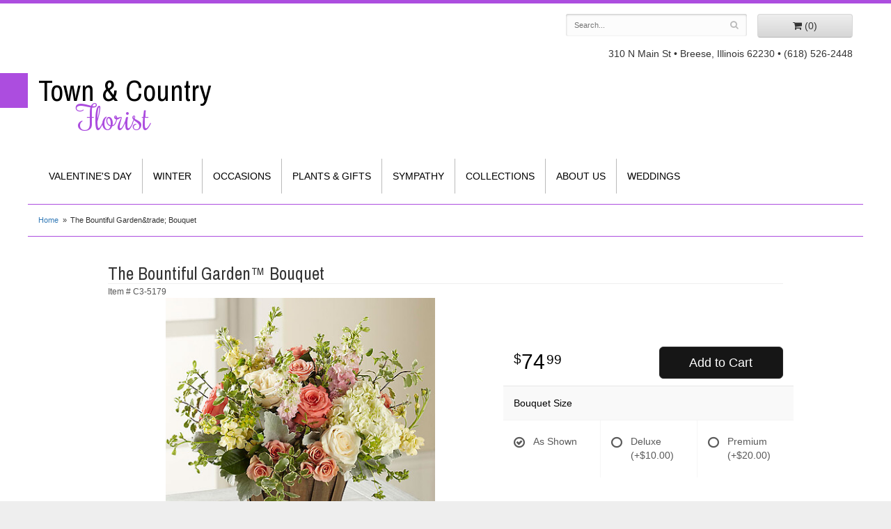

--- FILE ---
content_type: text/css
request_url: https://www.townandcountrybreeseil.com/assets/css/bootstrap-reduced.min.css
body_size: 3725
content:
address{margin-bottom: 20px;font-style:normal;line-height:1.42857143;}ul,ol{margin-top:0;margin-bottom:10px}ul ul,ol ul,ul ol,ol ol{margin-bottom:0}.btn,.btn-danger.active,.btn-danger:active,.btn-default.active,.btn-default:active,.btn-info.active,.btn-info:active,.btn-primary.active,.btn-primary:active,.btn-success.active,.btn-success:active,.btn-warning.active,.btn-warning:active,.form-control,.open>.dropdown-toggle.btn-danger,.open>.dropdown-toggle.btn-default,.open>.dropdown-toggle.btn-info,.open>.dropdown-toggle.btn-primary,.open>.dropdown-toggle.btn-success,.open>.dropdown-toggle.btn-warning{background-image:none}legend,td,th{padding:0}fieldset,hr,img,legend{border:0}.form-control,body{background-color:#fff}.btn,img{vertical-align:middle}*,:after,:before{-webkit-box-sizing:border-box;-moz-box-sizing:border-box;box-sizing:border-box}html{font-size:10px;-webkit-tap-highlight-color:transparent;-ms-text-size-adjust:100%;-webkit-text-size-adjust:100%}body{margin:0;font-family:arial,freesans,sans-serif;font-size:14px;line-height:1.42857143;color:#333}fieldset{margin:0 2px;padding:.35em .625em .75em}textarea{overflow:auto}table{border-collapse:collapse;border-spacing:0}button,input,select,textarea{font-size:inherit;line-height:inherit}button::-moz-focus-inner,input::-moz-focus-inner{border:0;padding:0}input{line-height:normal}button,input,optgroup,select,textarea{margin:0}button{overflow:visible}button,select{text-transform:none}button,html input[type=button],input[type=reset],input[type=submit]{-webkit-appearance:button;cursor:pointer}button[disabled],html input[disabled]{cursor:default}a{color:#337ab7;text-decoration:none}a:focus,a:hover{color:#23527c;text-decoration:underline}a:focus{outline:dotted thin;outline:-webkit-focus-ring-color auto 5px;outline-offset:-2px}hr{height:0;margin:20px 0;border-top:1px solid #eee}label{display:inline-block;max-width:100%;margin-bottom:5px;font-weight:700}.h1,.h2,.h3,.h4,.h5,.h6,h1,h2,h3,h4,h5,h6{font-family:inherit;font-weight:500;line-height:1.1;color:inherit}.h1 .small,.h1 small,.h2 .small,.h2 small,.h3 .small,.h3 small,.h4 .small,.h4 small,.h5 .small,.h5 small,.h6 .small,.h6 small,h1 .small,h1 small,h2 .small,h2 small,h3 .small,h3 small,h4 .small,h4 small,h5 .small,h5 small,h6 .small,h6 small{font-weight:400;line-height:1;color:#777}.h1,.h2,.h3,h1,h2,h3{margin-top:20px;margin-bottom:10px}.h1 .small,.h1 small,.h2 .small,.h2 small,.h3 .small,.h3 small,h1 .small,h1 small,h2 .small,h2 small,h3 .small,h3 small{font-size:65%}.h4,.h5,.h6,h4,h5,h6{margin-top:10px;margin-bottom:10px}.h4 .small,.h4 small,.h5 .small,.h5 small,.h6 .small,.h6 small,h4 .small,h4 small,h5 .small,h5 small,h6 .small,h6 small{font-size:75%}.h1,h1{font-size:36px}.h2,h2{font-size:30px}.h3,h3{font-size:24px}.h4,h4{font-size:18px}.h5,h5{font-size:14px}.h6,h6{font-size:12px}.btn,.form-control,.form-control-container input{font-size:14px;line-height:1.42857143}p{margin:0 0 10px}.container,.container-fluid{margin-right:auto;margin-left:auto;padding-left:15px;padding-right:15px}.clearfix:after,.clearfix:before,.container-fluid:after,.container-fluid:before,.container:after,.container:before,.form-horizontal .form-group:after,.form-horizontal .form-group:before,.row:after,.row:before{content:" ";display:table}.clearfix:after,.container-fluid:after,.container:after,.form-horizontal .form-group:after,.row:after{clear:both}.row{margin-left:-15px;margin-right:-15px}.col-lg-1,.col-lg-10,.col-lg-11,.col-lg-12,.col-lg-2,.col-lg-3,.col-lg-4,.col-lg-5,.col-lg-6,.col-lg-7,.col-lg-8,.col-lg-9,.col-md-1,.col-md-10,.col-md-11,.col-md-12,.col-md-2,.col-md-3,.col-md-4,.col-md-5,.col-md-6,.col-md-7,.col-md-8,.col-md-9,.col-sm-1,.col-sm-10,.col-sm-11,.col-sm-12,.col-sm-2,.col-sm-3,.col-sm-4,.col-sm-5,.col-sm-6,.col-sm-7,.col-sm-8,.col-sm-9,.col-xs-1,.col-xs-10,.col-xs-11,.col-xs-12,.col-xs-2,.col-xs-3,.col-xs-4,.col-xs-5,.col-xs-6,.col-xs-7,.col-xs-8,.col-xs-9{position:relative;min-height:1px;padding-left:15px;padding-right:15px}.col-xs-1,.col-xs-10,.col-xs-11,.col-xs-12,.col-xs-2,.col-xs-3,.col-xs-4,.col-xs-5,.col-xs-6,.col-xs-7,.col-xs-8,.col-xs-9{float:left}.col-xs-12{width:100%}.col-xs-11{width:91.66666667%}.col-xs-10{width:83.33333333%}.col-xs-9{width:75%}.col-xs-8{width:66.66666667%}.col-xs-7{width:58.33333333%}.col-xs-6{width:50%}.col-xs-5{width:41.66666667%}.col-xs-4{width:33.33333333%}.col-xs-3{width:25%}.col-xs-2{width:16.66666667%}.col-xs-1{width:8.33333333%}.btn-block,input[type=button].btn-block,input[type=reset].btn-block,input[type=submit].btn-block{width:100%}.col-xs-offset-12{margin-left:100%}.col-xs-offset-11{margin-left:91.66666667%}.col-xs-offset-10{margin-left:83.33333333%}.col-xs-offset-9{margin-left:75%}.col-xs-offset-8{margin-left:66.66666667%}.col-xs-offset-7{margin-left:58.33333333%}.col-xs-offset-6{margin-left:50%}.col-xs-offset-5{margin-left:41.66666667%}.col-xs-offset-4{margin-left:33.33333333%}.col-xs-offset-3{margin-left:25%}.col-xs-offset-2{margin-left:16.66666667%}.col-xs-offset-1{margin-left:8.33333333%}.col-xs-offset-0{margin-left:0}.pull-right{float:right!important}.pull-left{float:left!important}.show{display:block!important}.invisible{visibility:hidden}.img-responsive{display:block;max-width:100%;height:auto}.center-block{display:block!important;margin-left:auto;margin-right:auto}.text-left{text-align:left}.text-right{text-align:right}.text-center{text-align:center}.text-justify{text-align:justify}.hide,.visible-lg,.visible-lg-block,.visible-lg-inline,.visible-lg-inline-block,.visible-md,.visible-md-block,.visible-md-inline,.visible-md-inline-block,.visible-sm,.visible-sm-block,.visible-sm-inline,.visible-sm-inline-block,.visible-xs,.visible-xs-block,.visible-xs-inline,.visible-xs-inline-block{display:none!important}.form-group{margin-bottom:15px}.form-control,.form-control-container input{display:block;width:100%;height:34px;padding:6px 12px;color:#555;border:1px solid #ccc;border-radius:4px;-webkit-box-shadow:inset 0 1px 1px rgba(0,0,0,.075);box-shadow:inset 0 1px 1px rgba(0,0,0,.075);-webkit-transition:border-color ease-in-out .15s,-webkit-box-shadow ease-in-out .15s;-o-transition:border-color ease-in-out .15s,box-shadow ease-in-out .15s;transition:border-color ease-in-out .15s,box-shadow ease-in-out .15s}.form-control:focus{border-color:#66afe9;outline:0;-webkit-box-shadow:inset 0 1px 1px rgba(0,0,0,.075),0 0 8px rgba(102,175,233,.6);box-shadow:inset 0 1px 1px rgba(0,0,0,.075),0 0 8px rgba(102,175,233,.6)}.form-control::-moz-placeholder{color:#999;opacity:1}.form-control:-ms-input-placeholder{color:#999}.form-control::-webkit-input-placeholder{color:#999}.form-control[disabled],.form-control[readonly],.form-control-container input[disabled],.form-control-container input[readonly],fieldset[disabled] .form-control{background-color:#eee;opacity:1}.form-control[disabled],fieldset[disabled] .form-control{cursor:not-allowed}textarea.form-control{height:auto}.form-control-static{padding-top:7px;padding-bottom:7px;margin-bottom:0;min-height:34px}.form-control-static.input-lg,.form-control-static.input-sm{padding-left:0;padding-right:0}.form-horizontal .checkbox,.form-horizontal .checkbox-inline,.form-horizontal .radio,.form-horizontal .radio-inline{margin-top:0;margin-bottom:0;padding-top:7px}.form-horizontal .checkbox,.form-horizontal .radio{min-height:27px}.form-horizontal .form-group{margin-left:-15px;margin-right:-15px}.checkbox,.radio{position:relative;display:block;margin-top:10px;margin-bottom:10px}.btn,.checkbox label,.radio label{margin-bottom:0;cursor:pointer;font-weight:400}.checkbox label{display:block;line-height:44px}.radio label{min-height:20px;padding-left:20px}.text-danger{color:#a94442}a.text-danger:hover{color:#843534}.btn{display:inline-block;text-align:center;-ms-touch-action:manipulation;touch-action:manipulation;border:1px solid transparent;white-space:nowrap;padding:6px 12px;border-radius:4px;-webkit-user-select:none;-moz-user-select:none;-ms-user-select:none;user-select:none}.btn.active.focus,.btn.active:focus,.btn.focus,.btn:active.focus,.btn:active:focus,.btn:focus{outline:dotted thin;outline:-webkit-focus-ring-color auto 5px;outline-offset:-2px}.btn.focus,.btn:focus,.btn:hover{color:#333;text-decoration:none}.btn.active,.btn:active{outline:0;background-image:none;-webkit-box-shadow:inset 0 3px 5px rgba(0,0,0,.125);box-shadow:inset 0 3px 5px rgba(0,0,0,.125)}.btn.disabled,.btn[disabled],fieldset[disabled] .btn{cursor:not-allowed;pointer-events:none;opacity:.65;filter:alpha(opacity=65);-webkit-box-shadow:none;box-shadow:none}.btn-default{color:#333;background-color:#fff;border-color:#ccc}.btn-default.active,.btn-default.focus,.btn-default:active,.btn-default:focus,.btn-default:hover,.open>.dropdown-toggle.btn-default{color:#333;background-color:#e6e6e6;border-color:#adadad}.btn-default.disabled,.btn-default.disabled.active,.btn-default.disabled.focus,.btn-default.disabled:active,.btn-default.disabled:focus,.btn-default.disabled:hover,.btn-default[disabled],.btn-default[disabled].active,.btn-default[disabled].focus,.btn-default[disabled]:active,.btn-default[disabled]:focus,.btn-default[disabled]:hover,fieldset[disabled] .btn-default,fieldset[disabled] .btn-default.active,fieldset[disabled] .btn-default.focus,fieldset[disabled] .btn-default:active,fieldset[disabled] .btn-default:focus,fieldset[disabled] .btn-default:hover{background-color:#fff;border-color:#ccc}.btn-default .badge{color:#fff;background-color:#333}.btn-primary{color:#fff;background-color:#337ab7;border-color:#2e6da4}.btn-primary.active,.btn-primary.focus,.btn-primary:active,.btn-primary:focus,.btn-primary:hover,.open>.dropdown-toggle.btn-primary{color:#fff;background-color:#286090;border-color:#204d74}.btn-primary.disabled,.btn-primary.disabled.active,.btn-primary.disabled.focus,.btn-primary.disabled:active,.btn-primary.disabled:focus,.btn-primary.disabled:hover,.btn-primary[disabled],.btn-primary[disabled].active,.btn-primary[disabled].focus,.btn-primary[disabled]:active,.btn-primary[disabled]:focus,.btn-primary[disabled]:hover,fieldset[disabled] .btn-primary,fieldset[disabled] .btn-primary.active,fieldset[disabled] .btn-primary.focus,fieldset[disabled] .btn-primary:active,fieldset[disabled] .btn-primary:focus,fieldset[disabled] .btn-primary:hover{background-color:#337ab7;border-color:#2e6da4}.btn-primary .badge{color:#337ab7;background-color:#fff}.btn-success{color:#fff;background-color:#5cb85c;border-color:#4cae4c}.btn-success.active,.btn-success.focus,.btn-success:active,.btn-success:focus,.btn-success:hover,.open>.dropdown-toggle.btn-success{color:#fff;background-color:#449d44;border-color:#398439}.btn-success.disabled,.btn-success.disabled.active,.btn-success.disabled.focus,.btn-success.disabled:active,.btn-success.disabled:focus,.btn-success.disabled:hover,.btn-success[disabled],.btn-success[disabled].active,.btn-success[disabled].focus,.btn-success[disabled]:active,.btn-success[disabled]:focus,.btn-success[disabled]:hover,fieldset[disabled] .btn-success,fieldset[disabled] .btn-success.active,fieldset[disabled] .btn-success.focus,fieldset[disabled] .btn-success:active,fieldset[disabled] .btn-success:focus,fieldset[disabled] .btn-success:hover{background-color:#5cb85c;border-color:#4cae4c}.btn-success .badge{color:#5cb85c;background-color:#fff}.btn-info{color:#fff;background-color:#5bc0de;border-color:#46b8da}.btn-info.active,.btn-info.focus,.btn-info:active,.btn-info:focus,.btn-info:hover,.open>.dropdown-toggle.btn-info{color:#fff;background-color:#31b0d5;border-color:#269abc}.btn-info.disabled,.btn-info.disabled.active,.btn-info.disabled.focus,.btn-info.disabled:active,.btn-info.disabled:focus,.btn-info.disabled:hover,.btn-info[disabled],.btn-info[disabled].active,.btn-info[disabled].focus,.btn-info[disabled]:active,.btn-info[disabled]:focus,.btn-info[disabled]:hover,fieldset[disabled] .btn-info,fieldset[disabled] .btn-info.active,fieldset[disabled] .btn-info.focus,fieldset[disabled] .btn-info:active,fieldset[disabled] .btn-info:focus,fieldset[disabled] .btn-info:hover{background-color:#5bc0de;border-color:#46b8da}.btn-info .badge{color:#5bc0de;background-color:#fff}.btn-warning{color:#fff;background-color:#f0ad4e;border-color:#eea236}.btn-warning.active,.btn-warning.focus,.btn-warning:active,.btn-warning:focus,.btn-warning:hover,.open>.dropdown-toggle.btn-warning{color:#fff;background-color:#ec971f;border-color:#d58512}.btn-warning.disabled,.btn-warning.disabled.active,.btn-warning.disabled.focus,.btn-warning.disabled:active,.btn-warning.disabled:focus,.btn-warning.disabled:hover,.btn-warning[disabled],.btn-warning[disabled].active,.btn-warning[disabled].focus,.btn-warning[disabled]:active,.btn-warning[disabled]:focus,.btn-warning[disabled]:hover,fieldset[disabled] .btn-warning,fieldset[disabled] .btn-warning.active,fieldset[disabled] .btn-warning.focus,fieldset[disabled] .btn-warning:active,fieldset[disabled] .btn-warning:focus,fieldset[disabled] .btn-warning:hover{background-color:#f0ad4e;border-color:#eea236}.btn-warning .badge{color:#f0ad4e;background-color:#fff}.btn-danger{color:#fff;background-color:#d9534f;border-color:#d43f3a}.btn-danger.active,.btn-danger.focus,.btn-danger:active,.btn-danger:focus,.btn-danger:hover,.open>.dropdown-toggle.btn-danger{color:#fff;background-color:#c9302c;border-color:#ac2925}.btn-danger.disabled,.btn-danger.disabled.active,.btn-danger.disabled.focus,.btn-danger.disabled:active,.btn-danger.disabled:focus,.btn-danger.disabled:hover,.btn-danger[disabled],.btn-danger[disabled].active,.btn-danger[disabled].focus,.btn-danger[disabled]:active,.btn-danger[disabled]:focus,.btn-danger[disabled]:hover,fieldset[disabled] .btn-danger,fieldset[disabled] .btn-danger.active,fieldset[disabled] .btn-danger.focus,fieldset[disabled] .btn-danger:active,fieldset[disabled] .btn-danger:focus,fieldset[disabled] .btn-danger:hover{background-color:#d9534f;border-color:#d43f3a}.btn-danger .badge{color:#d9534f;background-color:#fff}.btn-link{color:#337ab7;font-weight:400;border-radius:0}.btn-link,.btn-link.active,.btn-link:active,.btn-link[disabled],fieldset[disabled] .btn-link{background-color:transparent;-webkit-box-shadow:none;box-shadow:none}.btn-link,.btn-link:active,.btn-link:focus,.btn-link:hover{border-color:transparent}.btn-link:focus,.btn-link:hover{color:#23527c;text-decoration:underline;background-color:transparent}.btn-link[disabled]:focus,.btn-link[disabled]:hover,fieldset[disabled] .btn-link:focus,fieldset[disabled] .btn-link:hover{color:#777;text-decoration:none}.btn-group-lg>.btn,.btn-lg{padding:10px 16px;font-size:18px;line-height:1.3333333;border-radius:6px}.btn-group-sm>.btn,.btn-sm{padding:5px 10px;font-size:12px;line-height:1.5;border-radius:3px}.btn-group-xs>.btn,.btn-xs{padding:1px 5px;font-size:12px;line-height:1.5;border-radius:3px}.btn-block{display:block}.btn-block+.btn-block{margin-top:5px}.btn .label{position:relative;top:-1px}@media (min-width:768px){.container{width:750px}.col-sm-1,.col-sm-10,.col-sm-11,.col-sm-12,.col-sm-2,.col-sm-3,.col-sm-4,.col-sm-5,.col-sm-6,.col-sm-7,.col-sm-8,.col-sm-9{float:left}.col-sm-12{width:100%}.col-sm-11{width:91.66666667%}.col-sm-10{width:83.33333333%}.col-sm-9{width:75%}.col-sm-8{width:66.66666667%}.col-sm-7{width:58.33333333%}.col-sm-6{width:50%}.col-sm-5{width:41.66666667%}.col-sm-4{width:33.33333333%}.col-sm-3{width:25%}.col-sm-2{width:16.66666667%}.col-sm-1{width:8.33333333%}.col-sm-offset-12{margin-left:100%}.col-sm-offset-11{margin-left:91.66666667%}.col-sm-offset-10{margin-left:83.33333333%}.col-sm-offset-9{margin-left:75%}.col-sm-offset-8{margin-left:66.66666667%}.col-sm-offset-7{margin-left:58.33333333%}.col-sm-offset-6{margin-left:50%}.col-sm-offset-5{margin-left:41.66666667%}.col-sm-offset-4{margin-left:33.33333333%}.col-sm-offset-3{margin-left:25%}.col-sm-offset-2{margin-left:16.66666667%}.col-sm-offset-1{margin-left:8.33333333%}.col-sm-offset-0{margin-left:0}.form-horizontal .control-label{text-align:right;margin-bottom:0;padding-top:7px}.form-inline .control-label{margin-bottom:0;vertical-align:middle}.form-inline .form-group{display:inline-block;margin-bottom:0;vertical-align:middle}.form-inline .form-control{display:inline-block;width:auto;vertical-align:middle}.form-inline .form-control-static{display:inline-block}.form-inline .input-group{display:inline-table;vertical-align:middle}.form-inline .input-group .form-control,.form-inline .input-group .input-group-addon,.form-inline .input-group .input-group-btn{width:auto}.form-inline .input-group>.form-control{width:100%}.form-inline .checkbox,.form-inline .radio{display:inline-block;margin-top:0;margin-bottom:0;vertical-align:middle}.form-inline .checkbox label,.form-inline .radio label{padding-left:0}.form-inline .checkbox input[type=checkbox],.form-inline .radio input[type=radio]{position:relative;margin-left:0}.form-inline .has-feedback .form-control-feedback{top:0}.checkbox label{line-height:1}}@media (min-width:992px){.container{width:960px}.col-md-1,.col-md-10,.col-md-11,.col-md-12,.col-md-2,.col-md-3,.col-md-4,.col-md-5,.col-md-6,.col-md-7,.col-md-8,.col-md-9{float:left}.col-md-12{width:100%}.col-md-11{width:91.66666667%}.col-md-10{width:83.33333333%}.col-md-9{width:75%}.col-md-8{width:66.66666667%}.col-md-7{width:58.33333333%}.col-md-6{width:50%}.col-md-5{width:41.66666667%}.col-md-4{width:33.33333333%}.col-md-3{width:25%}.col-md-2{width:16.66666667%}.col-md-1{width:8.33333333%}.col-md-offset-12{margin-left:100%}.col-md-offset-11{margin-left:91.66666667%}.col-md-offset-10{margin-left:83.33333333%}.col-md-offset-9{margin-left:75%}.col-md-offset-8{margin-left:66.66666667%}.col-md-offset-7{margin-left:58.33333333%}.col-md-offset-6{margin-left:50%}.col-md-offset-5{margin-left:41.66666667%}.col-md-offset-4{margin-left:33.33333333%}.col-md-offset-3{margin-left:25%}.col-md-offset-2{margin-left:16.66666667%}.col-md-offset-1{margin-left:8.33333333%}.col-md-offset-0{margin-left:0}}@media (min-width:1200px){.container{width:960px}.col-lg-1,.col-lg-10,.col-lg-11,.col-lg-12,.col-lg-2,.col-lg-3,.col-lg-4,.col-lg-5,.col-lg-6,.col-lg-7,.col-lg-8,.col-lg-9{float:left}.col-lg-12{width:100%}.col-lg-11{width:91.66666667%}.col-lg-10{width:83.33333333%}.col-lg-9{width:75%}.col-lg-8{width:66.66666667%}.col-lg-7{width:58.33333333%}.col-lg-6{width:50%}.col-lg-5{width:41.66666667%}.col-lg-4{width:33.33333333%}.col-lg-3{width:25%}.col-lg-2{width:16.66666667%}.col-lg-1{width:8.33333333%}.col-lg-offset-12{margin-left:100%}.col-lg-offset-11{margin-left:91.66666667%}.col-lg-offset-10{margin-left:83.33333333%}.col-lg-offset-9{margin-left:75%}.col-lg-offset-8{margin-left:66.66666667%}.col-lg-offset-7{margin-left:58.33333333%}.col-lg-offset-6{margin-left:50%}.col-lg-offset-5{margin-left:41.66666667%}.col-lg-offset-4{margin-left:33.33333333%}.col-lg-offset-3{margin-left:25%}.col-lg-offset-2{margin-left:16.66666667%}.col-lg-offset-1{margin-left:8.33333333%}.col-lg-offset-0{margin-left:0}.hidden-lg{display:none!important}.visible-lg{display:block!important}}@media (max-width:767px){.hidden-xs{display:none!important}.visible-xs,.visible-xs-block{display:block!important}}@media (min-width:768px) and (max-width:991px){.hidden-sm{display:none!important}.visible-sm,.visible-sm-block{display:block!important}}@media (min-width:992px) and (max-width:1199px){.hidden-md{display:none!important}.visible-md,.visible-md-block{display:block!important}}

--- FILE ---
content_type: text/css
request_url: https://www.townandcountrybreeseil.com/styles.css?1688706823
body_size: 2197
content:
html {
	background: #EEE;
}

body {
	float: left;
	width: 100%;
	padding: 0;
	margin: 0 auto;
	background: #FFF;
	font-family: -apple-system, BlinkMacSystemFont, 'Segoe UI', Helvetica, Arial, sans-serif;
	border-top: 5px solid #AC4DDF;
}

#logo {
	font-size: 3em;
	/*font-weight: bold;
	text-transform: uppercase;*/
	font-family: 'Archivo Narrow', sans-serif;
	/*text-shadow: 0 2px 5px rgba(0, 0, 0, .4);
	transition: .4s text-shadow;*/
}

#logo:hover {
	text-shadow: 0 4px 10px rgba(0, 0, 0, .4);
	transition: .15s text-shadow;
}

#logo .florist {
	display: block;
	margin-top: -.2em;
	color: #AC4DDF;
	font-size: 1.1em;
	font-weight: normal;
	/*font-family: 'Satisfy Custom Mitchells';*/
	font-family: 'Rochester', cursive;
	text-indent: 1.2em;
	text-transform: none;
}

#logo a {
	color: #000;
	text-decoration: none;
}

#address{
	text-align: right;
	margin-top: 13px;
}
#navigation {
	margin-top: 24px;
    text-transform: uppercase;
	background: #fff;
}

#navigation a {
	color: #000;
}

#navigation li:hover a {
	color: #000;
}

#navigation ul {
    float: left;
	width: auto;
}

#navigation ul ul {
	border-bottom: 3px solid #AC4DDF;
}

#navigation li ul a,
#navigation li:hover ul a {
	color: #000;
}

#navigation ul:last-child li:last-child {
	border: none;
}

#breadcrumbs {

	border-bottom: 1px solid #AC4DDF;
	border-top: 1px solid #AC4DDF;
	max-width: 1200px;
	margin: 15px auto auto;
}
h1 {
	color: #AC4DDF;
	font-family: 'Archivo Narrow', sans-serif;
	
}

img.alignleft {

	margin: 0 15px 5px 0px;
	display: block;
    max-width: 100%;
    height: auto;
}

img.alignright {
	float: right;
	margin: 0 0 5px 15px;
	display: block;
    max-width: 100%;
    height: auto;
}
.hp-button btn btn-small btn-hp{
	color: #AC4DDF;
}

.btn-hp,
.btn-primary:visited {
	background: #AC4DDF ;
	border-color: #AC4DDF ;
}

.btn-hp,
.btn-primary a {
	color: #fff;
}

.btn-hp:hover {
	color: #fff;
}
.btn-primary,
.btn-primary:visited {
	background: #161616;
	border-color: #292929;
}

.btn-primary:focus,
.btn-primary:active,
.btn-primary:hover {
	background: #060606;
	border-color: #262626;
}
.image-container {
	background: #FFF;
}

#category .product .button {
	width: 5em;
	margin: auto;
}
#header{
	max-width: 1200px;
	margin: auto;
	background: #fff;
}
#header-wrapper{
	background: url(images/header-border.jpg) -720px 100px no-repeat;
}
#wrapper{
	background: url(images/swirl-bg.jpg) center bottom no-repeat;
	max-width: 1350px;
	margin: auto;
	height: 400px;
}
#inside-wrapper{
	max-width: 1200px;
	margin: auto;
}
.main-picture{
	position: relative;
}
.hp-nav{
	position: absolute;
	z-index: 10;
	background: rgba(172, 77, 223, 0.7);
	
	width: 262px;
	padding-top: 19px;
}
.hp-nav li{
	color: #fff;
	font-size: 1.1em;
	
	list-style-type: none;
	line-height: 46px;
	margin-left: -69px;
	height: 46px;
	text-transform: uppercase;
	letter-spacing: .1em;
}
.hp-nav li:first-child{
	color: #000;
	text-decoration: none;
	display: block;
	background: url(images/nav-bg.png) no-repeat;
	height: 46px;
	width: 298px;
	font-size: 1.5em;
	line-height: 2.1em;
	letter-spacing: 0;
}
.shop-txt{
	padding-left: 45px;
}
.hp-nav a{
	padding-left: 45px;
	color: #fff;
	text-decoration: none;
	display: block;
}
.hp-nav li:hover{
	background: url(images/nav-bg.png) no-repeat;
	height: 46px;
	width: 298px;
}
.hp-nav li a:hover{
	color: #000;
	font-style: italic;
}
.main-picture{
	margin-top: 55px;
	height: 351px;
	background: cover;
}
.main-text-box{
	text-align: center;
	margin-top: 20px;
}
.small-tagline{
	font-size: 1.2em;
}
.main-tagline{
	font-size: 2.5em;
/*	font-weight: bold;*/
	text-transform: uppercase;
	font-family: 'Archivo Narrow', sans-serif;
	padding: 10px 0 10px 0;
}
.hp-txt-box{
	font-size: 1.2em;
	padding: 0 20px 0 20px;
	margin-bottom: 27px;
}
.homepage #page{
	max-width: none;
	margin: auto;
}
.banner-rotator {
    position: relative;
	height: 351px;
}
.banner {
	display: block;
	height: 351px;
	width: calc(100% - 262px);
	margin-left: 262px;
	background: no-repeat top right;
	background-size: cover;
}
#page{
	max-width: 1200px;
	margin: auto;
}
#product{
	max-width: 1000px;
	margin: auto;
}
.prod-sub{
	margin-top: 10px;
}
#footer-wrapper{
	clear: both;
	background: #AC4DDF;
}
#footer {
	padding: 30px 0;
	color: #fff;
	background: #AC4DDF;
	max-width: 1200px;
	margin: auto;
}

#footer a {
	color: #fff;
	text-decoration: none;
}

#footer .footer-title {
	font-weight: bold;
}

#footer ul {
	position: relative;
	padding: 20px 0;
	list-style-type: none;
}
#footer2-wrapper{
	background: #AC4DDF;
}
#footer2 {
	max-width: 1200px;
	margin: auto;
	padding: 20px 0;
	color: #fff;
	font-size: .8em;
	background: #AC4DDF;
}

.checkout #footer2 {
	background: #AC4DDF;
}

#footer2 a {
	color: #fff;
}

#footer2 a:hover {
	color: #fff;
}
	/*socials*/
.social.knot {
    background: #a7d2f3;
}
knot-f:before, .fa-knot:before {
    content:  "\f004";
}

.social.ww {
    background: #19b5bc;
}
ww-f:before, .fa-ww:before {
    content:   "\f1e7";
}


 .social.linkedin {
	background:#0077b5;
}
.fa-linkedin-f:before, .fa-linkedin:before {
    content:  "\f0e1";
}	

.blog-icon {
    background: #f60;
}
.fa-rss:before {
    content: "\f09e";
}



fa fa-recycle
.fa fa-recycle-f:before, .fa-blog:before {
    content: "\1b8";
}
.social.recycle {
    background:#166a18;
}

.fa fa-recycle-f:before, .fa-recycle:before {
    content: "\f1b8";
	}
	
.social.tumblr-square {
	background:#069;
}
.fa fa-tumblr-square {
	content: "\f174";}
	
	.social.flickr {
	background:#CCC;
	
}
.fa fa-flickr {
	content: "\f16e";}
		
.social.vimeo {
	background:#09F;
}
.fa fa-vimeo-f:before, .fa-vimeo:before {
	content:"\f194";}
	

@media screen and (max-width: 991px)
{
	#logo {
	    font-size: 2em;
	}

	.banner,
	.main-picture,
	.banner-rotator {
		height: 40vw;
	}
}

@media screen and (max-width: 1200px)
{
	.hp-nav{
		display: none;
	}

	.banner {
		width: 100%;
		margin: 0;
		background-position: center;
		background-size: contain;
	}
}

@media screen and (min-width: 768px)
{
	/*.logo-container{
		margin-top: -80px;
	}*/
	#website-controls {
		margin-top: 15px;
	}

	#navigation li:hover {
		background: #bdb4be;
	}

	#navigation li.lv-1{
		border-right: 1px solid #BBB;
	}

	#navigation {
		width: auto;
	}

	#search {
		margin-left: -15px;
		margin-right: -15px;
	}
	.main-picture {
    
	height: 351px;
}
}

@media (min-width: 768px) and (max-width: 1024px)
{
	.logo-container{
		margin-top: -80px;
	}	
}

@media screen and (max-width: 767px)
{
	#logo {
		font-size: 2.1em;
	}

	#footer2 {
		font-size: .65em;
	}

	#navigation {
		padding: 0;
	}

	#navigation ul{
		float: none;
	}
	#logo{
		margin: 10px auto auto;
	}
	#address{
		text-align: center;
		background: #AC4DDF;
		color: #fff;
		font-weight: bold;
		font-size: 1.2em;
		margin-top: -5px;
		padding: 5px;
	}
	.main-picture{
		margin-top: 20px;
	}
	#header-wrapper{
		background: none;
	}
	#wrapper{
		height: auto;
	}
	.hp-txt-box{
		font-size: 1em;
	}
	.main-tagline{
		font-size: 2em;
	}
}

@media screen and (max-width: 414px)
{
.main-picture {
 
    height: 100px;
	}
	#address {
	/*	display: flex;*/
		    font-weight: normal;
    font-size: 1em;
	}
	.logo-container {
		margin: 0 auto;
	}
	
}

@media (min-width: 767px){
	.email-subscription-form {
		max-width: none;
	}

	.email-subscription-form br {
		display: none;
	}

	.email-subscription-form h4 {
		float: left;
		width: 180px;
		padding-right: 20px;
	}

	.email-subscription-form input[type="email"] {
		float: left;
		height: 44px;
		width: calc(100% - 360px);
		max-width: 300px;
		border-right: none;
		border-top-right-radius: 0;
		border-bottom-right-radius: 0;
	}

	.email-subscription-form input[type="submit"] {
		height: 44px;
		width: 180px;
		border-left: none;
		border-top-left-radius: 0;
		border-bottom-left-radius: 0;
	}
}